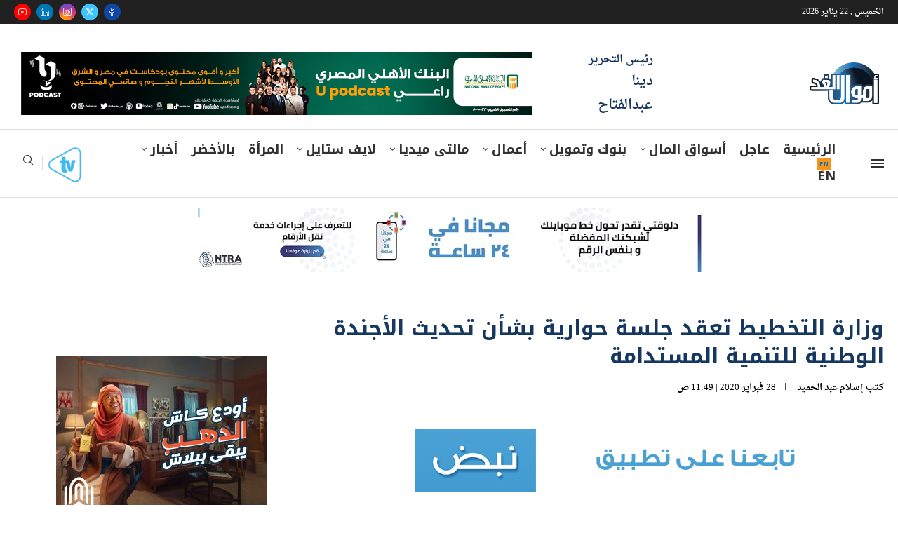

--- FILE ---
content_type: text/html; charset=utf-8
request_url: https://www.google.com/recaptcha/api2/aframe
body_size: 268
content:
<!DOCTYPE HTML><html><head><meta http-equiv="content-type" content="text/html; charset=UTF-8"></head><body><script nonce="06VMp9WOLIBI4bVvfb4lZQ">/** Anti-fraud and anti-abuse applications only. See google.com/recaptcha */ try{var clients={'sodar':'https://pagead2.googlesyndication.com/pagead/sodar?'};window.addEventListener("message",function(a){try{if(a.source===window.parent){var b=JSON.parse(a.data);var c=clients[b['id']];if(c){var d=document.createElement('img');d.src=c+b['params']+'&rc='+(localStorage.getItem("rc::a")?sessionStorage.getItem("rc::b"):"");window.document.body.appendChild(d);sessionStorage.setItem("rc::e",parseInt(sessionStorage.getItem("rc::e")||0)+1);localStorage.setItem("rc::h",'1769040992561');}}}catch(b){}});window.parent.postMessage("_grecaptcha_ready", "*");}catch(b){}</script></body></html>